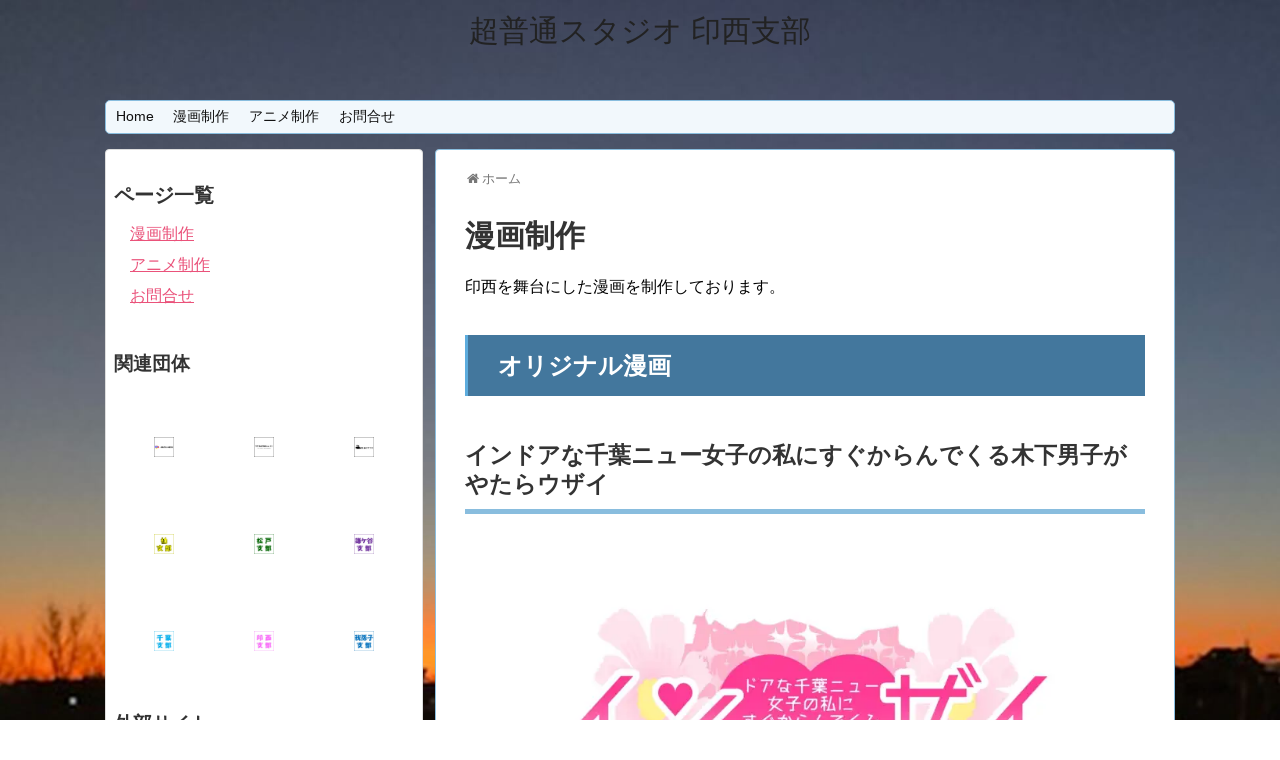

--- FILE ---
content_type: text/html; charset=UTF-8
request_url: https://inzai.chofutsu.org/manga/
body_size: 17575
content:
<!DOCTYPE html>
<html lang="ja">
<head>
<meta charset="UTF-8">
<link rel="alternate" type="application/rss+xml" title="超普通スタジオ 印西支部 RSS Feed" href="https://inzai.chofutsu.org/feed/" />
<link rel="pingback" href="https://inzai.chofutsu.org/xmlrpc.php" />
<meta name="description" content="印西を舞台にした漫画を制作しております。オリジナル漫画インドアな千葉ニュー女子の私にすぐからんでくる木下男子がやたらウザイ➢インドアな千葉ニュー女子の私にすぐからんでくる木下男子がやたらウザイHPはこちら制作依頼募集中あ" />
<link rel="stylesheet" href="https://inzai.chofutsu.org/wp-content/themes/simplicity/style.css">
<link rel="stylesheet" href="https://inzai.chofutsu.org/wp-content/themes/simplicity/webfonts/css/font-awesome.min.css">
<link rel="stylesheet" href="https://inzai.chofutsu.org/wp-content/themes/simplicity/webfonts/icomoon/style.css">
<link rel="stylesheet" href="https://inzai.chofutsu.org/wp-content/themes/simplicity/css/extension.css">
<link rel="stylesheet" href="https://inzai.chofutsu.org/wp-content/themes/simplicity/css/responsive-pc.css">
<link rel="stylesheet" href="https://inzai.chofutsu.org/wp-content/themes/simplicity/css/print.css" type="text/css" media="print" />
      <link rel="stylesheet" href="https://kashiden.dekimachi.com/wp-content/themes/simplicity/skins/sora/style.css">
      <meta name="viewport" content="width=1280, maximum-scale=1, user-scalable=yes">

<link rel="stylesheet" href="https://inzai.chofutsu.org/wp-content/themes/simplicity/css/sns-twitter-type.css">
<!-- OGP -->
<meta property="og:type" content="article">
<meta property="og:description" content="印西を舞台にした漫画を制作しております。オリジナル漫画インドアな千葉ニュー女子の私にすぐからんでくる木下男子がやたらウザイ➢インドアな千葉ニュー女子の私にすぐからんでくる木下男子がやたらウザイHPはこちら制作依頼募集中あ">
<meta property="og:title" content="漫画制作">
<meta property="og:url" content="https://inzai.chofutsu.org/manga/">
<meta property="og:image" content="https://inzai.chofutsu.org/wp-content/uploads/2025/01/rogo_white-1200x674.jpg">
<meta property="og:site_name" content="超普通スタジオ 印西支部">
<meta property="og:locale" content="ja_JP" />
<!-- /OGP -->
<!-- Twitter Card -->
<meta name="twitter:card" content="summary">
<meta name="twitter:description" content="印西を舞台にした漫画を制作しております。オリジナル漫画インドアな千葉ニュー女子の私にすぐからんでくる木下男子がやたらウザイ➢インドアな千葉ニュー女子の私にすぐからんでくる木下男子がやたらウザイHPはこちら制作依頼募集中あ">
<meta name="twitter:title" content="漫画制作">
<meta name="twitter:url" content="https://inzai.chofutsu.org/manga/">
<meta name="twitter:image" content="https://inzai.chofutsu.org/wp-content/uploads/2025/01/rogo_white-1200x674.jpg">
<meta name="twitter:domain" content="inzai.chofutsu.org">
<!-- /Twitter Card -->

<title>漫画制作 &#8211; 超普通スタジオ 印西支部</title>

	  <meta name='robots' content='max-image-preview:large' />
<link rel='dns-prefetch' href='//secure.gravatar.com' />
<link rel='dns-prefetch' href='//stats.wp.com' />
<link rel='dns-prefetch' href='//v0.wordpress.com' />
<link rel='preconnect' href='//i0.wp.com' />
<link rel='preconnect' href='//c0.wp.com' />
<link rel="alternate" type="application/rss+xml" title="超普通スタジオ 印西支部 &raquo; フィード" href="https://inzai.chofutsu.org/feed/" />
<link rel="alternate" type="application/rss+xml" title="超普通スタジオ 印西支部 &raquo; コメントフィード" href="https://inzai.chofutsu.org/comments/feed/" />
<link rel="alternate" title="oEmbed (JSON)" type="application/json+oembed" href="https://inzai.chofutsu.org/wp-json/oembed/1.0/embed?url=https%3A%2F%2Finzai.chofutsu.org%2Fmanga%2F" />
<link rel="alternate" title="oEmbed (XML)" type="text/xml+oembed" href="https://inzai.chofutsu.org/wp-json/oembed/1.0/embed?url=https%3A%2F%2Finzai.chofutsu.org%2Fmanga%2F&#038;format=xml" />
<style id='wp-img-auto-sizes-contain-inline-css' type='text/css'>
img:is([sizes=auto i],[sizes^="auto," i]){contain-intrinsic-size:3000px 1500px}
/*# sourceURL=wp-img-auto-sizes-contain-inline-css */
</style>
<style id='wp-emoji-styles-inline-css' type='text/css'>

	img.wp-smiley, img.emoji {
		display: inline !important;
		border: none !important;
		box-shadow: none !important;
		height: 1em !important;
		width: 1em !important;
		margin: 0 0.07em !important;
		vertical-align: -0.1em !important;
		background: none !important;
		padding: 0 !important;
	}
/*# sourceURL=wp-emoji-styles-inline-css */
</style>
<style id='wp-block-library-inline-css' type='text/css'>
:root{--wp-block-synced-color:#7a00df;--wp-block-synced-color--rgb:122,0,223;--wp-bound-block-color:var(--wp-block-synced-color);--wp-editor-canvas-background:#ddd;--wp-admin-theme-color:#007cba;--wp-admin-theme-color--rgb:0,124,186;--wp-admin-theme-color-darker-10:#006ba1;--wp-admin-theme-color-darker-10--rgb:0,107,160.5;--wp-admin-theme-color-darker-20:#005a87;--wp-admin-theme-color-darker-20--rgb:0,90,135;--wp-admin-border-width-focus:2px}@media (min-resolution:192dpi){:root{--wp-admin-border-width-focus:1.5px}}.wp-element-button{cursor:pointer}:root .has-very-light-gray-background-color{background-color:#eee}:root .has-very-dark-gray-background-color{background-color:#313131}:root .has-very-light-gray-color{color:#eee}:root .has-very-dark-gray-color{color:#313131}:root .has-vivid-green-cyan-to-vivid-cyan-blue-gradient-background{background:linear-gradient(135deg,#00d084,#0693e3)}:root .has-purple-crush-gradient-background{background:linear-gradient(135deg,#34e2e4,#4721fb 50%,#ab1dfe)}:root .has-hazy-dawn-gradient-background{background:linear-gradient(135deg,#faaca8,#dad0ec)}:root .has-subdued-olive-gradient-background{background:linear-gradient(135deg,#fafae1,#67a671)}:root .has-atomic-cream-gradient-background{background:linear-gradient(135deg,#fdd79a,#004a59)}:root .has-nightshade-gradient-background{background:linear-gradient(135deg,#330968,#31cdcf)}:root .has-midnight-gradient-background{background:linear-gradient(135deg,#020381,#2874fc)}:root{--wp--preset--font-size--normal:16px;--wp--preset--font-size--huge:42px}.has-regular-font-size{font-size:1em}.has-larger-font-size{font-size:2.625em}.has-normal-font-size{font-size:var(--wp--preset--font-size--normal)}.has-huge-font-size{font-size:var(--wp--preset--font-size--huge)}.has-text-align-center{text-align:center}.has-text-align-left{text-align:left}.has-text-align-right{text-align:right}.has-fit-text{white-space:nowrap!important}#end-resizable-editor-section{display:none}.aligncenter{clear:both}.items-justified-left{justify-content:flex-start}.items-justified-center{justify-content:center}.items-justified-right{justify-content:flex-end}.items-justified-space-between{justify-content:space-between}.screen-reader-text{border:0;clip-path:inset(50%);height:1px;margin:-1px;overflow:hidden;padding:0;position:absolute;width:1px;word-wrap:normal!important}.screen-reader-text:focus{background-color:#ddd;clip-path:none;color:#444;display:block;font-size:1em;height:auto;left:5px;line-height:normal;padding:15px 23px 14px;text-decoration:none;top:5px;width:auto;z-index:100000}html :where(.has-border-color){border-style:solid}html :where([style*=border-top-color]){border-top-style:solid}html :where([style*=border-right-color]){border-right-style:solid}html :where([style*=border-bottom-color]){border-bottom-style:solid}html :where([style*=border-left-color]){border-left-style:solid}html :where([style*=border-width]){border-style:solid}html :where([style*=border-top-width]){border-top-style:solid}html :where([style*=border-right-width]){border-right-style:solid}html :where([style*=border-bottom-width]){border-bottom-style:solid}html :where([style*=border-left-width]){border-left-style:solid}html :where(img[class*=wp-image-]){height:auto;max-width:100%}:where(figure){margin:0 0 1em}html :where(.is-position-sticky){--wp-admin--admin-bar--position-offset:var(--wp-admin--admin-bar--height,0px)}@media screen and (max-width:600px){html :where(.is-position-sticky){--wp-admin--admin-bar--position-offset:0px}}

/*# sourceURL=wp-block-library-inline-css */
</style><style id='wp-block-heading-inline-css' type='text/css'>
h1:where(.wp-block-heading).has-background,h2:where(.wp-block-heading).has-background,h3:where(.wp-block-heading).has-background,h4:where(.wp-block-heading).has-background,h5:where(.wp-block-heading).has-background,h6:where(.wp-block-heading).has-background{padding:1.25em 2.375em}h1.has-text-align-left[style*=writing-mode]:where([style*=vertical-lr]),h1.has-text-align-right[style*=writing-mode]:where([style*=vertical-rl]),h2.has-text-align-left[style*=writing-mode]:where([style*=vertical-lr]),h2.has-text-align-right[style*=writing-mode]:where([style*=vertical-rl]),h3.has-text-align-left[style*=writing-mode]:where([style*=vertical-lr]),h3.has-text-align-right[style*=writing-mode]:where([style*=vertical-rl]),h4.has-text-align-left[style*=writing-mode]:where([style*=vertical-lr]),h4.has-text-align-right[style*=writing-mode]:where([style*=vertical-rl]),h5.has-text-align-left[style*=writing-mode]:where([style*=vertical-lr]),h5.has-text-align-right[style*=writing-mode]:where([style*=vertical-rl]),h6.has-text-align-left[style*=writing-mode]:where([style*=vertical-lr]),h6.has-text-align-right[style*=writing-mode]:where([style*=vertical-rl]){rotate:180deg}
/*# sourceURL=https://c0.wp.com/c/6.9/wp-includes/blocks/heading/style.min.css */
</style>
<style id='wp-block-image-inline-css' type='text/css'>
.wp-block-image>a,.wp-block-image>figure>a{display:inline-block}.wp-block-image img{box-sizing:border-box;height:auto;max-width:100%;vertical-align:bottom}@media not (prefers-reduced-motion){.wp-block-image img.hide{visibility:hidden}.wp-block-image img.show{animation:show-content-image .4s}}.wp-block-image[style*=border-radius] img,.wp-block-image[style*=border-radius]>a{border-radius:inherit}.wp-block-image.has-custom-border img{box-sizing:border-box}.wp-block-image.aligncenter{text-align:center}.wp-block-image.alignfull>a,.wp-block-image.alignwide>a{width:100%}.wp-block-image.alignfull img,.wp-block-image.alignwide img{height:auto;width:100%}.wp-block-image .aligncenter,.wp-block-image .alignleft,.wp-block-image .alignright,.wp-block-image.aligncenter,.wp-block-image.alignleft,.wp-block-image.alignright{display:table}.wp-block-image .aligncenter>figcaption,.wp-block-image .alignleft>figcaption,.wp-block-image .alignright>figcaption,.wp-block-image.aligncenter>figcaption,.wp-block-image.alignleft>figcaption,.wp-block-image.alignright>figcaption{caption-side:bottom;display:table-caption}.wp-block-image .alignleft{float:left;margin:.5em 1em .5em 0}.wp-block-image .alignright{float:right;margin:.5em 0 .5em 1em}.wp-block-image .aligncenter{margin-left:auto;margin-right:auto}.wp-block-image :where(figcaption){margin-bottom:1em;margin-top:.5em}.wp-block-image.is-style-circle-mask img{border-radius:9999px}@supports ((-webkit-mask-image:none) or (mask-image:none)) or (-webkit-mask-image:none){.wp-block-image.is-style-circle-mask img{border-radius:0;-webkit-mask-image:url('data:image/svg+xml;utf8,<svg viewBox="0 0 100 100" xmlns="http://www.w3.org/2000/svg"><circle cx="50" cy="50" r="50"/></svg>');mask-image:url('data:image/svg+xml;utf8,<svg viewBox="0 0 100 100" xmlns="http://www.w3.org/2000/svg"><circle cx="50" cy="50" r="50"/></svg>');mask-mode:alpha;-webkit-mask-position:center;mask-position:center;-webkit-mask-repeat:no-repeat;mask-repeat:no-repeat;-webkit-mask-size:contain;mask-size:contain}}:root :where(.wp-block-image.is-style-rounded img,.wp-block-image .is-style-rounded img){border-radius:9999px}.wp-block-image figure{margin:0}.wp-lightbox-container{display:flex;flex-direction:column;position:relative}.wp-lightbox-container img{cursor:zoom-in}.wp-lightbox-container img:hover+button{opacity:1}.wp-lightbox-container button{align-items:center;backdrop-filter:blur(16px) saturate(180%);background-color:#5a5a5a40;border:none;border-radius:4px;cursor:zoom-in;display:flex;height:20px;justify-content:center;opacity:0;padding:0;position:absolute;right:16px;text-align:center;top:16px;width:20px;z-index:100}@media not (prefers-reduced-motion){.wp-lightbox-container button{transition:opacity .2s ease}}.wp-lightbox-container button:focus-visible{outline:3px auto #5a5a5a40;outline:3px auto -webkit-focus-ring-color;outline-offset:3px}.wp-lightbox-container button:hover{cursor:pointer;opacity:1}.wp-lightbox-container button:focus{opacity:1}.wp-lightbox-container button:focus,.wp-lightbox-container button:hover,.wp-lightbox-container button:not(:hover):not(:active):not(.has-background){background-color:#5a5a5a40;border:none}.wp-lightbox-overlay{box-sizing:border-box;cursor:zoom-out;height:100vh;left:0;overflow:hidden;position:fixed;top:0;visibility:hidden;width:100%;z-index:100000}.wp-lightbox-overlay .close-button{align-items:center;cursor:pointer;display:flex;justify-content:center;min-height:40px;min-width:40px;padding:0;position:absolute;right:calc(env(safe-area-inset-right) + 16px);top:calc(env(safe-area-inset-top) + 16px);z-index:5000000}.wp-lightbox-overlay .close-button:focus,.wp-lightbox-overlay .close-button:hover,.wp-lightbox-overlay .close-button:not(:hover):not(:active):not(.has-background){background:none;border:none}.wp-lightbox-overlay .lightbox-image-container{height:var(--wp--lightbox-container-height);left:50%;overflow:hidden;position:absolute;top:50%;transform:translate(-50%,-50%);transform-origin:top left;width:var(--wp--lightbox-container-width);z-index:9999999999}.wp-lightbox-overlay .wp-block-image{align-items:center;box-sizing:border-box;display:flex;height:100%;justify-content:center;margin:0;position:relative;transform-origin:0 0;width:100%;z-index:3000000}.wp-lightbox-overlay .wp-block-image img{height:var(--wp--lightbox-image-height);min-height:var(--wp--lightbox-image-height);min-width:var(--wp--lightbox-image-width);width:var(--wp--lightbox-image-width)}.wp-lightbox-overlay .wp-block-image figcaption{display:none}.wp-lightbox-overlay button{background:none;border:none}.wp-lightbox-overlay .scrim{background-color:#fff;height:100%;opacity:.9;position:absolute;width:100%;z-index:2000000}.wp-lightbox-overlay.active{visibility:visible}@media not (prefers-reduced-motion){.wp-lightbox-overlay.active{animation:turn-on-visibility .25s both}.wp-lightbox-overlay.active img{animation:turn-on-visibility .35s both}.wp-lightbox-overlay.show-closing-animation:not(.active){animation:turn-off-visibility .35s both}.wp-lightbox-overlay.show-closing-animation:not(.active) img{animation:turn-off-visibility .25s both}.wp-lightbox-overlay.zoom.active{animation:none;opacity:1;visibility:visible}.wp-lightbox-overlay.zoom.active .lightbox-image-container{animation:lightbox-zoom-in .4s}.wp-lightbox-overlay.zoom.active .lightbox-image-container img{animation:none}.wp-lightbox-overlay.zoom.active .scrim{animation:turn-on-visibility .4s forwards}.wp-lightbox-overlay.zoom.show-closing-animation:not(.active){animation:none}.wp-lightbox-overlay.zoom.show-closing-animation:not(.active) .lightbox-image-container{animation:lightbox-zoom-out .4s}.wp-lightbox-overlay.zoom.show-closing-animation:not(.active) .lightbox-image-container img{animation:none}.wp-lightbox-overlay.zoom.show-closing-animation:not(.active) .scrim{animation:turn-off-visibility .4s forwards}}@keyframes show-content-image{0%{visibility:hidden}99%{visibility:hidden}to{visibility:visible}}@keyframes turn-on-visibility{0%{opacity:0}to{opacity:1}}@keyframes turn-off-visibility{0%{opacity:1;visibility:visible}99%{opacity:0;visibility:visible}to{opacity:0;visibility:hidden}}@keyframes lightbox-zoom-in{0%{transform:translate(calc((-100vw + var(--wp--lightbox-scrollbar-width))/2 + var(--wp--lightbox-initial-left-position)),calc(-50vh + var(--wp--lightbox-initial-top-position))) scale(var(--wp--lightbox-scale))}to{transform:translate(-50%,-50%) scale(1)}}@keyframes lightbox-zoom-out{0%{transform:translate(-50%,-50%) scale(1);visibility:visible}99%{visibility:visible}to{transform:translate(calc((-100vw + var(--wp--lightbox-scrollbar-width))/2 + var(--wp--lightbox-initial-left-position)),calc(-50vh + var(--wp--lightbox-initial-top-position))) scale(var(--wp--lightbox-scale));visibility:hidden}}
/*# sourceURL=https://c0.wp.com/c/6.9/wp-includes/blocks/image/style.min.css */
</style>
<style id='wp-block-group-inline-css' type='text/css'>
.wp-block-group{box-sizing:border-box}:where(.wp-block-group.wp-block-group-is-layout-constrained){position:relative}
/*# sourceURL=https://c0.wp.com/c/6.9/wp-includes/blocks/group/style.min.css */
</style>
<style id='wp-block-paragraph-inline-css' type='text/css'>
.is-small-text{font-size:.875em}.is-regular-text{font-size:1em}.is-large-text{font-size:2.25em}.is-larger-text{font-size:3em}.has-drop-cap:not(:focus):first-letter{float:left;font-size:8.4em;font-style:normal;font-weight:100;line-height:.68;margin:.05em .1em 0 0;text-transform:uppercase}body.rtl .has-drop-cap:not(:focus):first-letter{float:none;margin-left:.1em}p.has-drop-cap.has-background{overflow:hidden}:root :where(p.has-background){padding:1.25em 2.375em}:where(p.has-text-color:not(.has-link-color)) a{color:inherit}p.has-text-align-left[style*="writing-mode:vertical-lr"],p.has-text-align-right[style*="writing-mode:vertical-rl"]{rotate:180deg}
/*# sourceURL=https://c0.wp.com/c/6.9/wp-includes/blocks/paragraph/style.min.css */
</style>
<style id='wp-block-spacer-inline-css' type='text/css'>
.wp-block-spacer{clear:both}
/*# sourceURL=https://c0.wp.com/c/6.9/wp-includes/blocks/spacer/style.min.css */
</style>
<style id='global-styles-inline-css' type='text/css'>
:root{--wp--preset--aspect-ratio--square: 1;--wp--preset--aspect-ratio--4-3: 4/3;--wp--preset--aspect-ratio--3-4: 3/4;--wp--preset--aspect-ratio--3-2: 3/2;--wp--preset--aspect-ratio--2-3: 2/3;--wp--preset--aspect-ratio--16-9: 16/9;--wp--preset--aspect-ratio--9-16: 9/16;--wp--preset--color--black: #000000;--wp--preset--color--cyan-bluish-gray: #abb8c3;--wp--preset--color--white: #ffffff;--wp--preset--color--pale-pink: #f78da7;--wp--preset--color--vivid-red: #cf2e2e;--wp--preset--color--luminous-vivid-orange: #ff6900;--wp--preset--color--luminous-vivid-amber: #fcb900;--wp--preset--color--light-green-cyan: #7bdcb5;--wp--preset--color--vivid-green-cyan: #00d084;--wp--preset--color--pale-cyan-blue: #8ed1fc;--wp--preset--color--vivid-cyan-blue: #0693e3;--wp--preset--color--vivid-purple: #9b51e0;--wp--preset--gradient--vivid-cyan-blue-to-vivid-purple: linear-gradient(135deg,rgb(6,147,227) 0%,rgb(155,81,224) 100%);--wp--preset--gradient--light-green-cyan-to-vivid-green-cyan: linear-gradient(135deg,rgb(122,220,180) 0%,rgb(0,208,130) 100%);--wp--preset--gradient--luminous-vivid-amber-to-luminous-vivid-orange: linear-gradient(135deg,rgb(252,185,0) 0%,rgb(255,105,0) 100%);--wp--preset--gradient--luminous-vivid-orange-to-vivid-red: linear-gradient(135deg,rgb(255,105,0) 0%,rgb(207,46,46) 100%);--wp--preset--gradient--very-light-gray-to-cyan-bluish-gray: linear-gradient(135deg,rgb(238,238,238) 0%,rgb(169,184,195) 100%);--wp--preset--gradient--cool-to-warm-spectrum: linear-gradient(135deg,rgb(74,234,220) 0%,rgb(151,120,209) 20%,rgb(207,42,186) 40%,rgb(238,44,130) 60%,rgb(251,105,98) 80%,rgb(254,248,76) 100%);--wp--preset--gradient--blush-light-purple: linear-gradient(135deg,rgb(255,206,236) 0%,rgb(152,150,240) 100%);--wp--preset--gradient--blush-bordeaux: linear-gradient(135deg,rgb(254,205,165) 0%,rgb(254,45,45) 50%,rgb(107,0,62) 100%);--wp--preset--gradient--luminous-dusk: linear-gradient(135deg,rgb(255,203,112) 0%,rgb(199,81,192) 50%,rgb(65,88,208) 100%);--wp--preset--gradient--pale-ocean: linear-gradient(135deg,rgb(255,245,203) 0%,rgb(182,227,212) 50%,rgb(51,167,181) 100%);--wp--preset--gradient--electric-grass: linear-gradient(135deg,rgb(202,248,128) 0%,rgb(113,206,126) 100%);--wp--preset--gradient--midnight: linear-gradient(135deg,rgb(2,3,129) 0%,rgb(40,116,252) 100%);--wp--preset--font-size--small: 13px;--wp--preset--font-size--medium: 20px;--wp--preset--font-size--large: 36px;--wp--preset--font-size--x-large: 42px;--wp--preset--spacing--20: 0.44rem;--wp--preset--spacing--30: 0.67rem;--wp--preset--spacing--40: 1rem;--wp--preset--spacing--50: 1.5rem;--wp--preset--spacing--60: 2.25rem;--wp--preset--spacing--70: 3.38rem;--wp--preset--spacing--80: 5.06rem;--wp--preset--shadow--natural: 6px 6px 9px rgba(0, 0, 0, 0.2);--wp--preset--shadow--deep: 12px 12px 50px rgba(0, 0, 0, 0.4);--wp--preset--shadow--sharp: 6px 6px 0px rgba(0, 0, 0, 0.2);--wp--preset--shadow--outlined: 6px 6px 0px -3px rgb(255, 255, 255), 6px 6px rgb(0, 0, 0);--wp--preset--shadow--crisp: 6px 6px 0px rgb(0, 0, 0);}:where(.is-layout-flex){gap: 0.5em;}:where(.is-layout-grid){gap: 0.5em;}body .is-layout-flex{display: flex;}.is-layout-flex{flex-wrap: wrap;align-items: center;}.is-layout-flex > :is(*, div){margin: 0;}body .is-layout-grid{display: grid;}.is-layout-grid > :is(*, div){margin: 0;}:where(.wp-block-columns.is-layout-flex){gap: 2em;}:where(.wp-block-columns.is-layout-grid){gap: 2em;}:where(.wp-block-post-template.is-layout-flex){gap: 1.25em;}:where(.wp-block-post-template.is-layout-grid){gap: 1.25em;}.has-black-color{color: var(--wp--preset--color--black) !important;}.has-cyan-bluish-gray-color{color: var(--wp--preset--color--cyan-bluish-gray) !important;}.has-white-color{color: var(--wp--preset--color--white) !important;}.has-pale-pink-color{color: var(--wp--preset--color--pale-pink) !important;}.has-vivid-red-color{color: var(--wp--preset--color--vivid-red) !important;}.has-luminous-vivid-orange-color{color: var(--wp--preset--color--luminous-vivid-orange) !important;}.has-luminous-vivid-amber-color{color: var(--wp--preset--color--luminous-vivid-amber) !important;}.has-light-green-cyan-color{color: var(--wp--preset--color--light-green-cyan) !important;}.has-vivid-green-cyan-color{color: var(--wp--preset--color--vivid-green-cyan) !important;}.has-pale-cyan-blue-color{color: var(--wp--preset--color--pale-cyan-blue) !important;}.has-vivid-cyan-blue-color{color: var(--wp--preset--color--vivid-cyan-blue) !important;}.has-vivid-purple-color{color: var(--wp--preset--color--vivid-purple) !important;}.has-black-background-color{background-color: var(--wp--preset--color--black) !important;}.has-cyan-bluish-gray-background-color{background-color: var(--wp--preset--color--cyan-bluish-gray) !important;}.has-white-background-color{background-color: var(--wp--preset--color--white) !important;}.has-pale-pink-background-color{background-color: var(--wp--preset--color--pale-pink) !important;}.has-vivid-red-background-color{background-color: var(--wp--preset--color--vivid-red) !important;}.has-luminous-vivid-orange-background-color{background-color: var(--wp--preset--color--luminous-vivid-orange) !important;}.has-luminous-vivid-amber-background-color{background-color: var(--wp--preset--color--luminous-vivid-amber) !important;}.has-light-green-cyan-background-color{background-color: var(--wp--preset--color--light-green-cyan) !important;}.has-vivid-green-cyan-background-color{background-color: var(--wp--preset--color--vivid-green-cyan) !important;}.has-pale-cyan-blue-background-color{background-color: var(--wp--preset--color--pale-cyan-blue) !important;}.has-vivid-cyan-blue-background-color{background-color: var(--wp--preset--color--vivid-cyan-blue) !important;}.has-vivid-purple-background-color{background-color: var(--wp--preset--color--vivid-purple) !important;}.has-black-border-color{border-color: var(--wp--preset--color--black) !important;}.has-cyan-bluish-gray-border-color{border-color: var(--wp--preset--color--cyan-bluish-gray) !important;}.has-white-border-color{border-color: var(--wp--preset--color--white) !important;}.has-pale-pink-border-color{border-color: var(--wp--preset--color--pale-pink) !important;}.has-vivid-red-border-color{border-color: var(--wp--preset--color--vivid-red) !important;}.has-luminous-vivid-orange-border-color{border-color: var(--wp--preset--color--luminous-vivid-orange) !important;}.has-luminous-vivid-amber-border-color{border-color: var(--wp--preset--color--luminous-vivid-amber) !important;}.has-light-green-cyan-border-color{border-color: var(--wp--preset--color--light-green-cyan) !important;}.has-vivid-green-cyan-border-color{border-color: var(--wp--preset--color--vivid-green-cyan) !important;}.has-pale-cyan-blue-border-color{border-color: var(--wp--preset--color--pale-cyan-blue) !important;}.has-vivid-cyan-blue-border-color{border-color: var(--wp--preset--color--vivid-cyan-blue) !important;}.has-vivid-purple-border-color{border-color: var(--wp--preset--color--vivid-purple) !important;}.has-vivid-cyan-blue-to-vivid-purple-gradient-background{background: var(--wp--preset--gradient--vivid-cyan-blue-to-vivid-purple) !important;}.has-light-green-cyan-to-vivid-green-cyan-gradient-background{background: var(--wp--preset--gradient--light-green-cyan-to-vivid-green-cyan) !important;}.has-luminous-vivid-amber-to-luminous-vivid-orange-gradient-background{background: var(--wp--preset--gradient--luminous-vivid-amber-to-luminous-vivid-orange) !important;}.has-luminous-vivid-orange-to-vivid-red-gradient-background{background: var(--wp--preset--gradient--luminous-vivid-orange-to-vivid-red) !important;}.has-very-light-gray-to-cyan-bluish-gray-gradient-background{background: var(--wp--preset--gradient--very-light-gray-to-cyan-bluish-gray) !important;}.has-cool-to-warm-spectrum-gradient-background{background: var(--wp--preset--gradient--cool-to-warm-spectrum) !important;}.has-blush-light-purple-gradient-background{background: var(--wp--preset--gradient--blush-light-purple) !important;}.has-blush-bordeaux-gradient-background{background: var(--wp--preset--gradient--blush-bordeaux) !important;}.has-luminous-dusk-gradient-background{background: var(--wp--preset--gradient--luminous-dusk) !important;}.has-pale-ocean-gradient-background{background: var(--wp--preset--gradient--pale-ocean) !important;}.has-electric-grass-gradient-background{background: var(--wp--preset--gradient--electric-grass) !important;}.has-midnight-gradient-background{background: var(--wp--preset--gradient--midnight) !important;}.has-small-font-size{font-size: var(--wp--preset--font-size--small) !important;}.has-medium-font-size{font-size: var(--wp--preset--font-size--medium) !important;}.has-large-font-size{font-size: var(--wp--preset--font-size--large) !important;}.has-x-large-font-size{font-size: var(--wp--preset--font-size--x-large) !important;}
/*# sourceURL=global-styles-inline-css */
</style>
<style id='core-block-supports-inline-css' type='text/css'>
.wp-container-core-group-is-layout-8dbf8d71{flex-wrap:nowrap;justify-content:center;}
/*# sourceURL=core-block-supports-inline-css */
</style>

<style id='classic-theme-styles-inline-css' type='text/css'>
/*! This file is auto-generated */
.wp-block-button__link{color:#fff;background-color:#32373c;border-radius:9999px;box-shadow:none;text-decoration:none;padding:calc(.667em + 2px) calc(1.333em + 2px);font-size:1.125em}.wp-block-file__button{background:#32373c;color:#fff;text-decoration:none}
/*# sourceURL=/wp-includes/css/classic-themes.min.css */
</style>
<link rel='stylesheet' id='contact-form-7-css' href='https://inzai.chofutsu.org/wp-content/plugins/contact-form-7/includes/css/styles.css' type='text/css' media='all' />
<link rel='stylesheet' id='wp-lightbox-2.min.css-css' href='https://inzai.chofutsu.org/wp-content/plugins/wp-lightbox-2/styles/lightbox.min.css' type='text/css' media='all' />
<script type="text/javascript" src="https://c0.wp.com/c/6.9/wp-includes/js/jquery/jquery.min.js" id="jquery-core-js"></script>
<script type="text/javascript" src="https://c0.wp.com/c/6.9/wp-includes/js/jquery/jquery-migrate.min.js" id="jquery-migrate-js"></script>
<link rel="https://api.w.org/" href="https://inzai.chofutsu.org/wp-json/" /><link rel="alternate" title="JSON" type="application/json" href="https://inzai.chofutsu.org/wp-json/wp/v2/pages/13129" /><link rel="EditURI" type="application/rsd+xml" title="RSD" href="https://inzai.chofutsu.org/xmlrpc.php?rsd" />
<meta name="generator" content="WordPress 6.9" />
<link rel="canonical" href="https://inzai.chofutsu.org/manga/" />
<link rel='shortlink' href='https://wp.me/PeyWWi-3pL' />
	<style>img#wpstats{display:none}</style>
		<style type="text/css">
a {
  color:#ea527a;
}
a:hover,
#new-entries a:hover,
#popular-entries a:hover,
.wpp-list a:hover,
.entry-read a:hover,
.entry .post-meta a:hover,
.related-entry-read a:hover,
.entry a:hover,
.related-entry-title a:hover,
.navigation a:hover,
#footer-widget a:hover,
.article-list .entry-title a:hover {
  color:#ea527a;
}
#main{
  float:right;
}

#sidebar{
  float:left;
}

#sharebar{
    margin-left:700px;
  }

/*@media screen and (max-width:1110px){
  #sidebar{
    float:none;
  }
}*/
/*サイトタイトルを中央寄せ*/
#header .alignleft {
    text-align: center;
    max-width: none;
    width: calc(100% - 60px);
}

#h-top #site-title a{
  margin-right: 0 !important;
}

#site-description{
  margin-right: 0;
}

#header .alignright {
    display: none;
}
/*サイドバーの背景色を白色*/
#sidebar{
  background-color: #fff;
  padding: 5px 8px;
  border-radius: 4px;
  border: 1px solid #ddd;
}
@media screen and (max-width:639px){
  .article br{
    display: block;
  }
}
.entry-content{
  margin-left: 0;
}
</style>
<style type="text/css" id="custom-background-css">
body.custom-background { background-image: url("https://inzai.chofutsu.org/wp-content/uploads/2023/03/inzai.jpg"); background-position: center center; background-size: cover; background-repeat: no-repeat; background-attachment: fixed; }
</style>
	
<!-- Jetpack Open Graph Tags -->
<meta property="og:type" content="article" />
<meta property="og:title" content="漫画制作" />
<meta property="og:url" content="https://inzai.chofutsu.org/manga/" />
<meta property="og:description" content="印西を舞台にした漫画を制作しております。 オリジナル漫画 インドアな千葉ニュー女子の私にすぐからんでくる木下男&hellip;" />
<meta property="article:published_time" content="2023-01-01T03:00:52+00:00" />
<meta property="article:modified_time" content="2025-01-10T02:29:36+00:00" />
<meta property="og:site_name" content="超普通スタジオ 印西支部" />
<meta property="og:image" content="https://inzai.chofutsu.org/wp-content/uploads/2025/01/rogo_white.jpg" />
<meta property="og:image:width" content="1701" />
<meta property="og:image:height" content="956" />
<meta property="og:image:alt" content="" />
<meta property="og:locale" content="ja_JP" />
<meta name="twitter:site" content="@kashiwaanime" />
<meta name="twitter:text:title" content="漫画制作" />
<meta name="twitter:image" content="https://inzai.chofutsu.org/wp-content/uploads/2025/01/rogo_white.jpg?w=640" />
<meta name="twitter:card" content="summary_large_image" />

<!-- End Jetpack Open Graph Tags -->
<link rel="icon" href="https://i0.wp.com/inzai.chofutsu.org/wp-content/uploads/2023/10/cropped-05inzai.jpg?fit=32%2C32&#038;ssl=1" sizes="32x32" />
<link rel="icon" href="https://i0.wp.com/inzai.chofutsu.org/wp-content/uploads/2023/10/cropped-05inzai.jpg?fit=192%2C192&#038;ssl=1" sizes="192x192" />
<link rel="apple-touch-icon" href="https://i0.wp.com/inzai.chofutsu.org/wp-content/uploads/2023/10/cropped-05inzai.jpg?fit=180%2C180&#038;ssl=1" />
<meta name="msapplication-TileImage" content="https://i0.wp.com/inzai.chofutsu.org/wp-content/uploads/2023/10/cropped-05inzai.jpg?fit=270%2C270&#038;ssl=1" />
<meta name="google-site-verification" content="CvLlPXg3OhjQec4j9Pb4qPj7g21-YT3ozPLFl-comTw" />
<link rel='stylesheet' id='jetpack-swiper-library-css' href='https://c0.wp.com/p/jetpack/15.3.1/_inc/blocks/swiper.css' type='text/css' media='all' />
<link rel='stylesheet' id='jetpack-carousel-css' href='https://c0.wp.com/p/jetpack/15.3.1/modules/carousel/jetpack-carousel.css' type='text/css' media='all' />
</head>
  <body class="wp-singular page-template-default page page-id-13129 custom-background wp-theme-simplicity metaslider-plugin">
    <div id="container">

      <!-- header -->
      <div id="header" class="clearfix">
        <div id="header-in">

                    <div id="h-top">
            <!-- モバイルメニュー表示用のボタン -->
<div id="mobile-menu">
  <a id="mobile-menu-toggle" href="#"><span class="fa fa-bars fa-2x"></span></a>
</div>

            <div class="alignleft top-title-catchphrase">
              <!-- サイトのタイトル -->
<p id="site-title">
  <a href="https://inzai.chofutsu.org/">超普通スタジオ 印西支部</a></p>
<!-- サイトの概要 -->
<p id="site-description">
  </p>
            </div>
<div align="center">
</div>

            <div class="alignright top-sns-follows">
                            <!-- SNSページ -->
<div class="sns-pages">
<ul class="snsp">
  </ul>
</div>
                          </div>

          </div><!-- /#h-top -->
        </div><!-- /#header-in -->
      </div><!-- /#header -->

      <!-- Navigation -->
<nav>
<div id="navi">
  	<div id="navi-in">
    <div class="menu-00%e3%83%a1%e3%83%8b%e3%83%a5%e3%83%bc-container"><ul id="menu-00%e3%83%a1%e3%83%8b%e3%83%a5%e3%83%bc" class="menu"><li id="menu-item-10768" class="menu-item menu-item-type-custom menu-item-object-custom menu-item-home menu-item-10768"><a href="https://inzai.chofutsu.org/">Home</a></li>
<li id="menu-item-13139" class="menu-item menu-item-type-post_type menu-item-object-page current-menu-item page_item page-item-13129 current_page_item menu-item-13139"><a href="https://inzai.chofutsu.org/manga/" aria-current="page">漫画制作</a></li>
<li id="menu-item-13138" class="menu-item menu-item-type-post_type menu-item-object-page menu-item-13138"><a href="https://inzai.chofutsu.org/anime/">アニメ制作</a></li>
<li id="menu-item-13140" class="menu-item menu-item-type-post_type menu-item-object-page menu-item-13140"><a href="https://inzai.chofutsu.org/contact/">お問合せ</a></li>
</ul></div>  </div><!-- /#navi-in -->
</div><!-- /#navi -->
</nav>
<!-- /Navigation -->
      <!-- 本体部分 -->
      <div id="body">
        <div id="body-in">

          
          <!-- main -->
          <div id="main">


  <div id="breadcrumb" class="breadcrumb-page">
    <div itemtype="http://data-vocabulary.org/Breadcrumb" itemscope=""><span class="fa fa-home fa-fw"></span><a href="https://inzai.chofutsu.org" itemprop="url"><span itemprop="title">ホーム</span></a></div>
  </div><!-- /#breadcrumb -->
        <div id="post-13129" class="post-13129 page type-page status-publish">
        <div class="article">

        <h1 class="entry-title">漫画制作</h1>
        <p class="post-meta">
          
          
                  </p>

        
        
        
        <div id="the-content" class="entry-content">
        
<p>印西を舞台にした漫画を制作しております。</p>



<h2 class="wp-block-heading">オリジナル漫画</h2>



<h3 class="wp-block-heading">インドアな千葉ニュー女子の私にすぐからんでくる木下男子がやたらウザイ</h3>



<figure class="wp-block-image size-large"><img fetchpriority="high" decoding="async" width="1200" height="674" data-attachment-id="13274" data-permalink="https://inzai.chofutsu.org/anime/rogo_white/" data-orig-file="https://i0.wp.com/inzai.chofutsu.org/wp-content/uploads/2025/01/rogo_white.jpg?fit=1701%2C956&amp;ssl=1" data-orig-size="1701,956" data-comments-opened="1" data-image-meta="{&quot;aperture&quot;:&quot;0&quot;,&quot;credit&quot;:&quot;&quot;,&quot;camera&quot;:&quot;&quot;,&quot;caption&quot;:&quot;&quot;,&quot;created_timestamp&quot;:&quot;0&quot;,&quot;copyright&quot;:&quot;&quot;,&quot;focal_length&quot;:&quot;0&quot;,&quot;iso&quot;:&quot;0&quot;,&quot;shutter_speed&quot;:&quot;0&quot;,&quot;title&quot;:&quot;&quot;,&quot;orientation&quot;:&quot;0&quot;}" data-image-title="rogo_white" data-image-description="" data-image-caption="" data-medium-file="https://i0.wp.com/inzai.chofutsu.org/wp-content/uploads/2025/01/rogo_white.jpg?fit=300%2C169&amp;ssl=1" data-large-file="https://i0.wp.com/inzai.chofutsu.org/wp-content/uploads/2025/01/rogo_white.jpg?fit=680%2C382&amp;ssl=1" src="[data-uri]" data-src="https://inzai.chofutsu.org/wp-content/uploads/2025/01/rogo_white-1200x674.jpg" alt="" class="wp-image-13274" srcset="https://i0.wp.com/inzai.chofutsu.org/wp-content/uploads/2025/01/rogo_white.jpg?resize=1200%2C674&amp;ssl=1 1200w, https://i0.wp.com/inzai.chofutsu.org/wp-content/uploads/2025/01/rogo_white.jpg?resize=300%2C169&amp;ssl=1 300w, https://i0.wp.com/inzai.chofutsu.org/wp-content/uploads/2025/01/rogo_white.jpg?resize=768%2C432&amp;ssl=1 768w, https://i0.wp.com/inzai.chofutsu.org/wp-content/uploads/2025/01/rogo_white.jpg?resize=1536%2C863&amp;ssl=1 1536w, https://i0.wp.com/inzai.chofutsu.org/wp-content/uploads/2025/01/rogo_white.jpg?resize=320%2C180&amp;ssl=1 320w, https://i0.wp.com/inzai.chofutsu.org/wp-content/uploads/2025/01/rogo_white.jpg?w=1701&amp;ssl=1 1701w, https://i0.wp.com/inzai.chofutsu.org/wp-content/uploads/2025/01/rogo_white.jpg?w=1360&amp;ssl=1 1360w" sizes="(max-width: 680px) 100vw, 680px" /><noscript><img data-recalc-dims="1" fetchpriority="high" decoding="async" width="680" height="382" data-attachment-id="13274" data-permalink="https://inzai.chofutsu.org/anime/rogo_white/" data-orig-file="https://i0.wp.com/inzai.chofutsu.org/wp-content/uploads/2025/01/rogo_white.jpg?fit=1701%2C956&amp;ssl=1" data-orig-size="1701,956" data-comments-opened="1" data-image-meta="{&quot;aperture&quot;:&quot;0&quot;,&quot;credit&quot;:&quot;&quot;,&quot;camera&quot;:&quot;&quot;,&quot;caption&quot;:&quot;&quot;,&quot;created_timestamp&quot;:&quot;0&quot;,&quot;copyright&quot;:&quot;&quot;,&quot;focal_length&quot;:&quot;0&quot;,&quot;iso&quot;:&quot;0&quot;,&quot;shutter_speed&quot;:&quot;0&quot;,&quot;title&quot;:&quot;&quot;,&quot;orientation&quot;:&quot;0&quot;}" data-image-title="rogo_white" data-image-description="" data-image-caption="" data-medium-file="https://i0.wp.com/inzai.chofutsu.org/wp-content/uploads/2025/01/rogo_white.jpg?fit=300%2C169&amp;ssl=1" data-large-file="https://i0.wp.com/inzai.chofutsu.org/wp-content/uploads/2025/01/rogo_white.jpg?fit=680%2C382&amp;ssl=1" src="https://i0.wp.com/inzai.chofutsu.org/wp-content/uploads/2025/01/rogo_white.jpg?resize=680%2C382&#038;ssl=1" alt="" class="wp-image-13274" srcset="https://i0.wp.com/inzai.chofutsu.org/wp-content/uploads/2025/01/rogo_white.jpg?resize=1200%2C674&amp;ssl=1 1200w, https://i0.wp.com/inzai.chofutsu.org/wp-content/uploads/2025/01/rogo_white.jpg?resize=300%2C169&amp;ssl=1 300w, https://i0.wp.com/inzai.chofutsu.org/wp-content/uploads/2025/01/rogo_white.jpg?resize=768%2C432&amp;ssl=1 768w, https://i0.wp.com/inzai.chofutsu.org/wp-content/uploads/2025/01/rogo_white.jpg?resize=1536%2C863&amp;ssl=1 1536w, https://i0.wp.com/inzai.chofutsu.org/wp-content/uploads/2025/01/rogo_white.jpg?resize=320%2C180&amp;ssl=1 320w, https://i0.wp.com/inzai.chofutsu.org/wp-content/uploads/2025/01/rogo_white.jpg?w=1701&amp;ssl=1 1701w, https://i0.wp.com/inzai.chofutsu.org/wp-content/uploads/2025/01/rogo_white.jpg?w=1360&amp;ssl=1 1360w" sizes="(max-width: 680px) 100vw, 680px" /></noscript></figure>



<p>➢インドアな千葉ニュー女子の私にすぐからんでくる木下男子がやたらウザイHPは<a href="https://inzai.dekimachi.com/">こちら</a></p>



<div style="height:100px" aria-hidden="true" class="wp-block-spacer"></div>



<h2 class="wp-block-heading">制作依頼募集中</h2>



<p>あなたの希望するオリジナル漫画制作を承っております。</p>



<p>オリジナルキャラクターの作品制作ができます。シリーズ作品の制作も可能です。<br>新聞での漫画連載も相談に乗れます。</p>



<p>制作を希望される方は、超普通スタジオの<a href="https://studio.chofutsu.org/order/">制作依頼ページ</a>をご確認の上、<a href="https://docs.google.com/forms/d/e/1FAIpQLScxgyosQFcSXnX1-6xVRhFLX8tgfvYgFHCK3A_RcRaMiEfv-g/viewform">お問合せフォーム</a>からご連絡ください。</p>
        </div>

        <!-- ページリンク -->


                  <div id="widget-under-page-article" class="widgets">
          <div id="block-98" class="widget-under-page-article widget_block">
<div style="height:100px" aria-hidden="true" class="wp-block-spacer"></div>
</div><div id="block-99" class="widget-under-page-article widget_block widget_media_image">
<figure class="wp-block-image size-large"><img decoding="async" width="1200" height="203" src="https://inzai.chofutsu.org/wp-content/uploads/2023/10/TOP00inzai-1200x203.jpg" alt="" class="wp-image-13248" srcset="https://i0.wp.com/inzai.chofutsu.org/wp-content/uploads/2023/10/TOP00inzai.jpg?resize=1200%2C203&amp;ssl=1 1200w, https://i0.wp.com/inzai.chofutsu.org/wp-content/uploads/2023/10/TOP00inzai.jpg?resize=300%2C51&amp;ssl=1 300w, https://i0.wp.com/inzai.chofutsu.org/wp-content/uploads/2023/10/TOP00inzai.jpg?resize=768%2C130&amp;ssl=1 768w, https://i0.wp.com/inzai.chofutsu.org/wp-content/uploads/2023/10/TOP00inzai.jpg?resize=1536%2C260&amp;ssl=1 1536w, https://i0.wp.com/inzai.chofutsu.org/wp-content/uploads/2023/10/TOP00inzai.jpg?w=1754&amp;ssl=1 1754w, https://i0.wp.com/inzai.chofutsu.org/wp-content/uploads/2023/10/TOP00inzai.jpg?w=1360&amp;ssl=1 1360w" sizes="(max-width: 1200px) 100vw, 1200px" /></figure>
</div><div id="block-100" class="widget-under-page-article widget_block widget_text">
<p class="has-text-align-center">Coming Soon...</p>
</div>          </div>
        

        
                <div id="sns-group">
        
        <!-- SNSページ -->
<div class="sns-pages">
<ul class="snsp">
  </ul>
</div>
        </div>
        
        <p class="footer-post-meta">

          
                  </p>
        </div><!-- .article -->
      </div><!-- .page -->
    
          </div><!-- /#main -->
        <!-- sidebar -->
<aside>
<div id="sidebar">
    
  <div id="sidebar-widget">
  <!-- ウイジェット -->
  <div id="nav_menu-37" class="widget widget_nav_menu"><h4 class="widgettitle">ページ一覧</h4><div class="menu-01contents-container"><ul id="menu-01contents" class="menu"><li id="menu-item-13245" class="menu-item menu-item-type-post_type menu-item-object-page current-menu-item page_item page-item-13129 current_page_item menu-item-13245"><a href="https://inzai.chofutsu.org/manga/" aria-current="page">漫画制作</a></li>
<li id="menu-item-13247" class="menu-item menu-item-type-post_type menu-item-object-page menu-item-13247"><a href="https://inzai.chofutsu.org/anime/">アニメ制作</a></li>
<li id="menu-item-13246" class="menu-item menu-item-type-post_type menu-item-object-page menu-item-13246"><a href="https://inzai.chofutsu.org/contact/">お問合せ</a></li>
</ul></div></div><div id="block-73" class="widget widget_block">
<h3 class="wp-block-heading">関連団体</h3>
</div><div id="block-94" class="widget widget_block">
<div class="wp-block-group is-horizontal is-content-justification-center is-nowrap is-layout-flex wp-container-core-group-is-layout-8dbf8d71 wp-block-group-is-layout-flex">
<figure class="wp-block-image size-full"><a href="https://chofutsu.org/"><img loading="lazy" decoding="async" width="378" height="378" src="https://inzai.chofutsu.org/wp-content/uploads/2023/10/CF.jpg" alt="" class="wp-image-13263" srcset="https://i0.wp.com/inzai.chofutsu.org/wp-content/uploads/2023/10/CF.jpg?w=378&amp;ssl=1 378w, https://i0.wp.com/inzai.chofutsu.org/wp-content/uploads/2023/10/CF.jpg?resize=300%2C300&amp;ssl=1 300w, https://i0.wp.com/inzai.chofutsu.org/wp-content/uploads/2023/10/CF.jpg?resize=150%2C150&amp;ssl=1 150w, https://i0.wp.com/inzai.chofutsu.org/wp-content/uploads/2023/10/CF.jpg?resize=100%2C100&amp;ssl=1 100w" sizes="auto, (max-width: 378px) 100vw, 378px" /></a></figure>



<figure class="wp-block-image size-full"><a href="https://dekimachi.com/"><img loading="lazy" decoding="async" width="378" height="378" src="https://inzai.chofutsu.org/wp-content/uploads/2023/10/DP.jpg" alt="" class="wp-image-13264" srcset="https://i0.wp.com/inzai.chofutsu.org/wp-content/uploads/2023/10/DP.jpg?w=378&amp;ssl=1 378w, https://i0.wp.com/inzai.chofutsu.org/wp-content/uploads/2023/10/DP.jpg?resize=300%2C300&amp;ssl=1 300w, https://i0.wp.com/inzai.chofutsu.org/wp-content/uploads/2023/10/DP.jpg?resize=150%2C150&amp;ssl=1 150w, https://i0.wp.com/inzai.chofutsu.org/wp-content/uploads/2023/10/DP.jpg?resize=100%2C100&amp;ssl=1 100w" sizes="auto, (max-width: 378px) 100vw, 378px" /></a></figure>



<figure class="wp-block-image size-full"><a href="https://studio.chofutsu.org/"><img loading="lazy" decoding="async" width="378" height="378" src="https://inzai.chofutsu.org/wp-content/uploads/2023/10/CS.jpg" alt="" class="wp-image-13265" srcset="https://i0.wp.com/inzai.chofutsu.org/wp-content/uploads/2023/10/CS.jpg?w=378&amp;ssl=1 378w, https://i0.wp.com/inzai.chofutsu.org/wp-content/uploads/2023/10/CS.jpg?resize=300%2C300&amp;ssl=1 300w, https://i0.wp.com/inzai.chofutsu.org/wp-content/uploads/2023/10/CS.jpg?resize=150%2C150&amp;ssl=1 150w, https://i0.wp.com/inzai.chofutsu.org/wp-content/uploads/2023/10/CS.jpg?resize=100%2C100&amp;ssl=1 100w" sizes="auto, (max-width: 378px) 100vw, 378px" /></a></figure>
</div>
</div><div id="block-88" class="widget widget_block">
<div class="wp-block-group is-horizontal is-content-justification-center is-nowrap is-layout-flex wp-container-core-group-is-layout-8dbf8d71 wp-block-group-is-layout-flex">
<figure class="wp-block-image size-full"><a href="https://kashiwa.chofutsu.org/"><img loading="lazy" decoding="async" width="378" height="378" src="https://matsudo.chofutsu.org/wp-content/uploads/2023/08/01kashiwa.jpg" alt="" class="wp-image-13231"/></a></figure>



<figure class="wp-block-image size-full"><a href="https://matsudo.chofutsu.org/"><img loading="lazy" decoding="async" width="378" height="378" src="https://matsudo.chofutsu.org/wp-content/uploads/2023/08/02matsudo.jpg" alt="" class="wp-image-13232"/></a></figure>



<figure class="wp-block-image size-full"><a href="https://kamagaya.chofutsu.org/"><img loading="lazy" decoding="async" width="378" height="378" src="https://matsudo.chofutsu.org/wp-content/uploads/2023/08/03kamagaya.jpg" alt="" class="wp-image-13233"/></a></figure>
</div>
</div><div id="block-89" class="widget widget_block">
<div class="wp-block-group is-horizontal is-content-justification-center is-nowrap is-layout-flex wp-container-core-group-is-layout-8dbf8d71 wp-block-group-is-layout-flex">
<figure class="wp-block-image size-full"><a href="https://chiba.chofutsu.org/"><img loading="lazy" decoding="async" width="378" height="378" src="https://matsudo.chofutsu.org/wp-content/uploads/2023/08/04chiba.jpg" alt="" class="wp-image-13234"/></a></figure>



<figure class="wp-block-image size-full"><a href="https://inzai.chofutsu.org/"><img loading="lazy" decoding="async" width="378" height="378" src="https://matsudo.chofutsu.org/wp-content/uploads/2023/08/05inzai.jpg" alt="" class="wp-image-13235"/></a></figure>



<figure class="wp-block-image size-full"><a href="https://abiko.chofutsu.org/"><img loading="lazy" decoding="async" width="378" height="378" src="https://matsudo.chofutsu.org/wp-content/uploads/2023/08/06abiko.jpg" alt="" class="wp-image-13236"/></a></figure>
</div>
</div><div id="block-91" class="widget widget_block">
<h3 class="wp-block-heading">外部サイト</h3>
</div><div id="block-92" class="widget widget_block">
<div class="wp-block-group is-horizontal is-content-justification-center is-nowrap is-layout-flex wp-container-core-group-is-layout-8dbf8d71 wp-block-group-is-layout-flex">
<figure class="wp-block-image size-full"><a href="https://twitter.com/chofutsu"><img loading="lazy" decoding="async" width="378" height="378" src="https://inzai.chofutsu.org/wp-content/uploads/2023/08/Twitter.png" alt="" class="wp-image-13215" srcset="https://i0.wp.com/inzai.chofutsu.org/wp-content/uploads/2023/08/Twitter.png?w=378&amp;ssl=1 378w, https://i0.wp.com/inzai.chofutsu.org/wp-content/uploads/2023/08/Twitter.png?resize=300%2C300&amp;ssl=1 300w, https://i0.wp.com/inzai.chofutsu.org/wp-content/uploads/2023/08/Twitter.png?resize=150%2C150&amp;ssl=1 150w, https://i0.wp.com/inzai.chofutsu.org/wp-content/uploads/2023/08/Twitter.png?resize=100%2C100&amp;ssl=1 100w" sizes="auto, (max-width: 378px) 100vw, 378px" /></a></figure>



<figure class="wp-block-image size-full"><a href="https://www.youtube.com/channel/UC3FJyX35H9GSAhwWyPlmA4w"><img loading="lazy" decoding="async" width="378" height="378" src="https://inzai.chofutsu.org/wp-content/uploads/2023/08/YouTube.png" alt="" class="wp-image-13216" srcset="https://i0.wp.com/inzai.chofutsu.org/wp-content/uploads/2023/08/YouTube.png?w=378&amp;ssl=1 378w, https://i0.wp.com/inzai.chofutsu.org/wp-content/uploads/2023/08/YouTube.png?resize=300%2C300&amp;ssl=1 300w, https://i0.wp.com/inzai.chofutsu.org/wp-content/uploads/2023/08/YouTube.png?resize=150%2C150&amp;ssl=1 150w, https://i0.wp.com/inzai.chofutsu.org/wp-content/uploads/2023/08/YouTube.png?resize=100%2C100&amp;ssl=1 100w" sizes="auto, (max-width: 378px) 100vw, 378px" /></a></figure>



<figure class="wp-block-image size-full"><a href="https://seiga.nicovideo.jp/manga/list?user_id=89782600"><img loading="lazy" decoding="async" width="378" height="378" src="https://inzai.chofutsu.org/wp-content/uploads/2023/08/niconico.png" alt="" class="wp-image-13217" srcset="https://i0.wp.com/inzai.chofutsu.org/wp-content/uploads/2023/08/niconico.png?w=378&amp;ssl=1 378w, https://i0.wp.com/inzai.chofutsu.org/wp-content/uploads/2023/08/niconico.png?resize=300%2C300&amp;ssl=1 300w, https://i0.wp.com/inzai.chofutsu.org/wp-content/uploads/2023/08/niconico.png?resize=150%2C150&amp;ssl=1 150w, https://i0.wp.com/inzai.chofutsu.org/wp-content/uploads/2023/08/niconico.png?resize=100%2C100&amp;ssl=1 100w" sizes="auto, (max-width: 378px) 100vw, 378px" /></a></figure>
</div>
</div><div id="block-93" class="widget widget_block">
<div class="wp-block-group is-horizontal is-content-justification-center is-nowrap is-layout-flex wp-container-core-group-is-layout-8dbf8d71 wp-block-group-is-layout-flex">
<figure class="wp-block-image size-full"><a href="https://www.instagram.com/tega_chan/"><img loading="lazy" decoding="async" width="378" height="378" src="https://inzai.chofutsu.org/wp-content/uploads/2023/08/Instagram.png" alt="" class="wp-image-13218" srcset="https://i0.wp.com/inzai.chofutsu.org/wp-content/uploads/2023/08/Instagram.png?w=378&amp;ssl=1 378w, https://i0.wp.com/inzai.chofutsu.org/wp-content/uploads/2023/08/Instagram.png?resize=300%2C300&amp;ssl=1 300w, https://i0.wp.com/inzai.chofutsu.org/wp-content/uploads/2023/08/Instagram.png?resize=150%2C150&amp;ssl=1 150w, https://i0.wp.com/inzai.chofutsu.org/wp-content/uploads/2023/08/Instagram.png?resize=100%2C100&amp;ssl=1 100w" sizes="auto, (max-width: 378px) 100vw, 378px" /></a></figure>



<figure class="wp-block-image size-full"><a href="https://www.pixiv.net/users/34543040"><img loading="lazy" decoding="async" width="378" height="378" src="https://inzai.chofutsu.org/wp-content/uploads/2023/08/Pixiv.png" alt="" class="wp-image-13219" srcset="https://i0.wp.com/inzai.chofutsu.org/wp-content/uploads/2023/08/Pixiv.png?w=378&amp;ssl=1 378w, https://i0.wp.com/inzai.chofutsu.org/wp-content/uploads/2023/08/Pixiv.png?resize=300%2C300&amp;ssl=1 300w, https://i0.wp.com/inzai.chofutsu.org/wp-content/uploads/2023/08/Pixiv.png?resize=150%2C150&amp;ssl=1 150w, https://i0.wp.com/inzai.chofutsu.org/wp-content/uploads/2023/08/Pixiv.png?resize=100%2C100&amp;ssl=1 100w" sizes="auto, (max-width: 378px) 100vw, 378px" /></a></figure>



<figure class="wp-block-image size-full"><a href="https://www.facebook.com/chofutsu"><img loading="lazy" decoding="async" width="378" height="378" src="https://inzai.chofutsu.org/wp-content/uploads/2023/08/Facebook.png" alt="" class="wp-image-13220" srcset="https://i0.wp.com/inzai.chofutsu.org/wp-content/uploads/2023/08/Facebook.png?w=378&amp;ssl=1 378w, https://i0.wp.com/inzai.chofutsu.org/wp-content/uploads/2023/08/Facebook.png?resize=300%2C300&amp;ssl=1 300w, https://i0.wp.com/inzai.chofutsu.org/wp-content/uploads/2023/08/Facebook.png?resize=150%2C150&amp;ssl=1 150w, https://i0.wp.com/inzai.chofutsu.org/wp-content/uploads/2023/08/Facebook.png?resize=100%2C100&amp;ssl=1 100w" sizes="auto, (max-width: 378px) 100vw, 378px" /></a></figure>
</div>
</div>  </div>

  
</div></aside><!-- /#sidebar -->
        </div><!-- /#body-in -->
      </div><!-- /#body -->

      <!-- footer -->
      <div id="footer">
        <div id="footer-in">

                    <div id="footer-widget">
             <div class="footer-left">
             <div id="nav_menu-35" class="widget widget_nav_menu"><h4>ページ一覧</h4><div class="menu-01contents-container"><ul id="menu-01contents-1" class="menu"><li class="menu-item menu-item-type-post_type menu-item-object-page current-menu-item page_item page-item-13129 current_page_item menu-item-13245"><a href="https://inzai.chofutsu.org/manga/" aria-current="page">漫画制作</a></li>
<li class="menu-item menu-item-type-post_type menu-item-object-page menu-item-13247"><a href="https://inzai.chofutsu.org/anime/">アニメ制作</a></li>
<li class="menu-item menu-item-type-post_type menu-item-object-page menu-item-13246"><a href="https://inzai.chofutsu.org/contact/">お問合せ</a></li>
</ul></div></div>             </div>
             <div class="footer-center">
             <div id="nav_menu-36" class="widget widget_nav_menu"><h4>関連団体</h4><div class="menu-10%e9%96%a2%e9%80%a3%e5%9b%a3%e4%bd%93-container"><ul id="menu-10%e9%96%a2%e9%80%a3%e5%9b%a3%e4%bd%93" class="menu"><li id="menu-item-13266" class="menu-item menu-item-type-custom menu-item-object-custom menu-item-13266"><a href="https://chofutsu.org/">一般社団法人超普通</a></li>
<li id="menu-item-13124" class="menu-item menu-item-type-custom menu-item-object-custom menu-item-13124"><a href="http://dekimachi.com/">できる街プロジェクト</a></li>
<li id="menu-item-13125" class="menu-item menu-item-type-custom menu-item-object-custom menu-item-has-children menu-item-13125"><a href="http://studio.chofutsu.org/">超普通スタジオ</a>
<ul class="sub-menu">
	<li id="menu-item-13141" class="menu-item menu-item-type-custom menu-item-object-custom menu-item-13141"><a href="http://kashiwa.chofutsu.org/">柏支部</a></li>
	<li id="menu-item-13142" class="menu-item menu-item-type-custom menu-item-object-custom menu-item-13142"><a href="http://matsudo.chofutsu.org/">松戸支部</a></li>
	<li id="menu-item-13143" class="menu-item menu-item-type-custom menu-item-object-custom menu-item-13143"><a href="http://kamagaya.chofutsu.org/">鎌ケ谷支部</a></li>
	<li id="menu-item-13144" class="menu-item menu-item-type-custom menu-item-object-custom menu-item-13144"><a href="http://chiba.chofutsu.org/">千葉支部</a></li>
	<li id="menu-item-13145" class="menu-item menu-item-type-custom menu-item-object-custom menu-item-13145"><a href="http://abiko.chofutsu.org/">我孫子支部</a></li>
</ul>
</li>
</ul></div></div>             </div>
             <div class="footer-right">
             <div id="nav_menu-22" class="widget widget_nav_menu"><h4>外部サイト</h4><div class="menu-90%e5%a4%96%e9%83%a8%e3%82%b5%e3%82%a4%e3%83%88-container"><ul id="menu-90%e5%a4%96%e9%83%a8%e3%82%b5%e3%82%a4%e3%83%88" class="menu"><li id="menu-item-3604" class="menu-item menu-item-type-custom menu-item-object-custom menu-item-3604"><a href="https://twitter.com/chofutsu">Twitter</a></li>
<li id="menu-item-4264" class="menu-item menu-item-type-custom menu-item-object-custom menu-item-4264"><a href="https://www.youtube.com/channel/UC3FJyX35H9GSAhwWyPlmA4w">YouTube</a></li>
<li id="menu-item-6481" class="menu-item menu-item-type-custom menu-item-object-custom menu-item-6481"><a href="https://seiga.nicovideo.jp/manga/list?user_id=89782600">ニコニコ漫画</a></li>
<li id="menu-item-8154" class="menu-item menu-item-type-custom menu-item-object-custom menu-item-8154"><a href="https://www.instagram.com/tega_chan/">Instagram</a></li>
<li id="menu-item-5275" class="menu-item menu-item-type-custom menu-item-object-custom menu-item-5275"><a href="https://www.pixiv.net/member.php?id=34543040">pixiv</a></li>
<li id="menu-item-3605" class="menu-item menu-item-type-custom menu-item-object-custom menu-item-3605"><a href="https://www.facebook.com/chofutsu">Facebook</a></li>
</ul></div></div>             </div>
          </div>
        
        <div class="clear"></div>
          <div id="copyright" class="wrapper">
            WordPress Theme <a href="//wp-simplicity.com/" rel="nofollow">Simplicity</a><br />

            Copyright&copy;  <a href="https://inzai.chofutsu.org">超普通スタジオ 印西支部</a> All Rights Reserved.
                      </div>
      </div><!-- /#footer-in -->
      </div><!-- /#footer -->
      <div id="page-top">
      <a id="move-page-top"><span class="fa fa-bars fa-2x"></span></a>
  
</div>
          </div><!-- /#container -->
        

        <div id="fb-root"></div>
<script>(function(d, s, id) {
  var js, fjs = d.getElementsByTagName(s)[0];
  if (d.getElementById(id)) return;
  js = d.createElement(s); js.id = id;
  js.src = "//connect.facebook.net/ja_JP/sdk.js#xfbml=1&version=v2.3&appId=569002053185714";
  fjs.parentNode.insertBefore(js, fjs);
}(document, 'script', 'facebook-jssdk'));</script>
    
    <script type="speculationrules">
{"prefetch":[{"source":"document","where":{"and":[{"href_matches":"/*"},{"not":{"href_matches":["/wp-*.php","/wp-admin/*","/wp-content/uploads/*","/wp-content/*","/wp-content/plugins/*","/wp-content/themes/simplicity/*","/*\\?(.+)"]}},{"not":{"selector_matches":"a[rel~=\"nofollow\"]"}},{"not":{"selector_matches":".no-prefetch, .no-prefetch a"}}]},"eagerness":"conservative"}]}
</script>
		<div id="jp-carousel-loading-overlay">
			<div id="jp-carousel-loading-wrapper">
				<span id="jp-carousel-library-loading">&nbsp;</span>
			</div>
		</div>
		<div class="jp-carousel-overlay jp-carousel-light" style="display: none;">

		<div class="jp-carousel-container jp-carousel-light">
			<!-- The Carousel Swiper -->
			<div
				class="jp-carousel-wrap swiper jp-carousel-swiper-container jp-carousel-transitions"
				itemscope
				itemtype="https://schema.org/ImageGallery">
				<div class="jp-carousel swiper-wrapper"></div>
				<div class="jp-swiper-button-prev swiper-button-prev">
					<svg width="25" height="24" viewBox="0 0 25 24" fill="none" xmlns="http://www.w3.org/2000/svg">
						<mask id="maskPrev" mask-type="alpha" maskUnits="userSpaceOnUse" x="8" y="6" width="9" height="12">
							<path d="M16.2072 16.59L11.6496 12L16.2072 7.41L14.8041 6L8.8335 12L14.8041 18L16.2072 16.59Z" fill="white"/>
						</mask>
						<g mask="url(#maskPrev)">
							<rect x="0.579102" width="23.8823" height="24" fill="#FFFFFF"/>
						</g>
					</svg>
				</div>
				<div class="jp-swiper-button-next swiper-button-next">
					<svg width="25" height="24" viewBox="0 0 25 24" fill="none" xmlns="http://www.w3.org/2000/svg">
						<mask id="maskNext" mask-type="alpha" maskUnits="userSpaceOnUse" x="8" y="6" width="8" height="12">
							<path d="M8.59814 16.59L13.1557 12L8.59814 7.41L10.0012 6L15.9718 12L10.0012 18L8.59814 16.59Z" fill="white"/>
						</mask>
						<g mask="url(#maskNext)">
							<rect x="0.34375" width="23.8822" height="24" fill="#FFFFFF"/>
						</g>
					</svg>
				</div>
			</div>
			<!-- The main close buton -->
			<div class="jp-carousel-close-hint">
				<svg width="25" height="24" viewBox="0 0 25 24" fill="none" xmlns="http://www.w3.org/2000/svg">
					<mask id="maskClose" mask-type="alpha" maskUnits="userSpaceOnUse" x="5" y="5" width="15" height="14">
						<path d="M19.3166 6.41L17.9135 5L12.3509 10.59L6.78834 5L5.38525 6.41L10.9478 12L5.38525 17.59L6.78834 19L12.3509 13.41L17.9135 19L19.3166 17.59L13.754 12L19.3166 6.41Z" fill="white"/>
					</mask>
					<g mask="url(#maskClose)">
						<rect x="0.409668" width="23.8823" height="24" fill="#FFFFFF"/>
					</g>
				</svg>
			</div>
			<!-- Image info, comments and meta -->
			<div class="jp-carousel-info">
				<div class="jp-carousel-info-footer">
					<div class="jp-carousel-pagination-container">
						<div class="jp-swiper-pagination swiper-pagination"></div>
						<div class="jp-carousel-pagination"></div>
					</div>
					<div class="jp-carousel-photo-title-container">
						<h2 class="jp-carousel-photo-caption"></h2>
					</div>
					<div class="jp-carousel-photo-icons-container">
						<a href="#" class="jp-carousel-icon-btn jp-carousel-icon-info" aria-label="写真のメタデータ表示を切り替え">
							<span class="jp-carousel-icon">
								<svg width="25" height="24" viewBox="0 0 25 24" fill="none" xmlns="http://www.w3.org/2000/svg">
									<mask id="maskInfo" mask-type="alpha" maskUnits="userSpaceOnUse" x="2" y="2" width="21" height="20">
										<path fill-rule="evenodd" clip-rule="evenodd" d="M12.7537 2C7.26076 2 2.80273 6.48 2.80273 12C2.80273 17.52 7.26076 22 12.7537 22C18.2466 22 22.7046 17.52 22.7046 12C22.7046 6.48 18.2466 2 12.7537 2ZM11.7586 7V9H13.7488V7H11.7586ZM11.7586 11V17H13.7488V11H11.7586ZM4.79292 12C4.79292 16.41 8.36531 20 12.7537 20C17.142 20 20.7144 16.41 20.7144 12C20.7144 7.59 17.142 4 12.7537 4C8.36531 4 4.79292 7.59 4.79292 12Z" fill="white"/>
									</mask>
									<g mask="url(#maskInfo)">
										<rect x="0.8125" width="23.8823" height="24" fill="#FFFFFF"/>
									</g>
								</svg>
							</span>
						</a>
												<a href="#" class="jp-carousel-icon-btn jp-carousel-icon-comments" aria-label="写真のコメント表示を切り替え">
							<span class="jp-carousel-icon">
								<svg width="25" height="24" viewBox="0 0 25 24" fill="none" xmlns="http://www.w3.org/2000/svg">
									<mask id="maskComments" mask-type="alpha" maskUnits="userSpaceOnUse" x="2" y="2" width="21" height="20">
										<path fill-rule="evenodd" clip-rule="evenodd" d="M4.3271 2H20.2486C21.3432 2 22.2388 2.9 22.2388 4V16C22.2388 17.1 21.3432 18 20.2486 18H6.31729L2.33691 22V4C2.33691 2.9 3.2325 2 4.3271 2ZM6.31729 16H20.2486V4H4.3271V18L6.31729 16Z" fill="white"/>
									</mask>
									<g mask="url(#maskComments)">
										<rect x="0.34668" width="23.8823" height="24" fill="#FFFFFF"/>
									</g>
								</svg>

								<span class="jp-carousel-has-comments-indicator" aria-label="この画像にはコメントがあります。"></span>
							</span>
						</a>
											</div>
				</div>
				<div class="jp-carousel-info-extra">
					<div class="jp-carousel-info-content-wrapper">
						<div class="jp-carousel-photo-title-container">
							<h2 class="jp-carousel-photo-title"></h2>
						</div>
						<div class="jp-carousel-comments-wrapper">
															<div id="jp-carousel-comments-loading">
									<span>コメントを読み込み中…</span>
								</div>
								<div class="jp-carousel-comments"></div>
								<div id="jp-carousel-comment-form-container">
									<span id="jp-carousel-comment-form-spinner">&nbsp;</span>
									<div id="jp-carousel-comment-post-results"></div>
																														<form id="jp-carousel-comment-form">
												<label for="jp-carousel-comment-form-comment-field" class="screen-reader-text">コメントをどうぞ</label>
												<textarea
													name="comment"
													class="jp-carousel-comment-form-field jp-carousel-comment-form-textarea"
													id="jp-carousel-comment-form-comment-field"
													placeholder="コメントをどうぞ"
												></textarea>
												<div id="jp-carousel-comment-form-submit-and-info-wrapper">
													<div id="jp-carousel-comment-form-commenting-as">
																													<fieldset>
																<label for="jp-carousel-comment-form-email-field">メール (必須)</label>
																<input type="text" name="email" class="jp-carousel-comment-form-field jp-carousel-comment-form-text-field" id="jp-carousel-comment-form-email-field" />
															</fieldset>
															<fieldset>
																<label for="jp-carousel-comment-form-author-field">名前 (必須)</label>
																<input type="text" name="author" class="jp-carousel-comment-form-field jp-carousel-comment-form-text-field" id="jp-carousel-comment-form-author-field" />
															</fieldset>
															<fieldset>
																<label for="jp-carousel-comment-form-url-field">サイト</label>
																<input type="text" name="url" class="jp-carousel-comment-form-field jp-carousel-comment-form-text-field" id="jp-carousel-comment-form-url-field" />
															</fieldset>
																											</div>
													<input
														type="submit"
														name="submit"
														class="jp-carousel-comment-form-button"
														id="jp-carousel-comment-form-button-submit"
														value="コメントを送信" />
												</div>
											</form>
																											</div>
													</div>
						<div class="jp-carousel-image-meta">
							<div class="jp-carousel-title-and-caption">
								<div class="jp-carousel-photo-info">
									<h3 class="jp-carousel-caption" itemprop="caption description"></h3>
								</div>

								<div class="jp-carousel-photo-description"></div>
							</div>
							<ul class="jp-carousel-image-exif" style="display: none;"></ul>
							<a class="jp-carousel-image-download" href="#" target="_blank" style="display: none;">
								<svg width="25" height="24" viewBox="0 0 25 24" fill="none" xmlns="http://www.w3.org/2000/svg">
									<mask id="mask0" mask-type="alpha" maskUnits="userSpaceOnUse" x="3" y="3" width="19" height="18">
										<path fill-rule="evenodd" clip-rule="evenodd" d="M5.84615 5V19H19.7775V12H21.7677V19C21.7677 20.1 20.8721 21 19.7775 21H5.84615C4.74159 21 3.85596 20.1 3.85596 19V5C3.85596 3.9 4.74159 3 5.84615 3H12.8118V5H5.84615ZM14.802 5V3H21.7677V10H19.7775V6.41L9.99569 16.24L8.59261 14.83L18.3744 5H14.802Z" fill="white"/>
									</mask>
									<g mask="url(#mask0)">
										<rect x="0.870605" width="23.8823" height="24" fill="#FFFFFF"/>
									</g>
								</svg>
								<span class="jp-carousel-download-text"></span>
							</a>
							<div class="jp-carousel-image-map" style="display: none;"></div>
						</div>
					</div>
				</div>
			</div>
		</div>

		</div>
		<script type="text/javascript" src="https://c0.wp.com/c/6.9/wp-includes/js/comment-reply.min.js" id="comment-reply-js" async="async" data-wp-strategy="async" fetchpriority="low"></script>
<script type="text/javascript" id="simplicity_js-js-extra">
/* <![CDATA[ */
var social_count_config = {"permalink":"https://inzai.chofutsu.org/manga/","rss2_url":"https://inzai.chofutsu.org/feed/"};
//# sourceURL=simplicity_js-js-extra
/* ]]> */
</script>
<script type="text/javascript" src="https://inzai.chofutsu.org/wp-content/themes/simplicity/javascript.js" id="simplicity_js-js"></script>
<script type="text/javascript" src="https://c0.wp.com/c/6.9/wp-includes/js/dist/hooks.min.js" id="wp-hooks-js"></script>
<script type="text/javascript" src="https://c0.wp.com/c/6.9/wp-includes/js/dist/i18n.min.js" id="wp-i18n-js"></script>
<script type="text/javascript" id="wp-i18n-js-after">
/* <![CDATA[ */
wp.i18n.setLocaleData( { 'text direction\u0004ltr': [ 'ltr' ] } );
//# sourceURL=wp-i18n-js-after
/* ]]> */
</script>
<script type="text/javascript" src="https://inzai.chofutsu.org/wp-content/plugins/contact-form-7/includes/swv/js/index.js" id="swv-js"></script>
<script type="text/javascript" id="contact-form-7-js-translations">
/* <![CDATA[ */
( function( domain, translations ) {
	var localeData = translations.locale_data[ domain ] || translations.locale_data.messages;
	localeData[""].domain = domain;
	wp.i18n.setLocaleData( localeData, domain );
} )( "contact-form-7", {"translation-revision-date":"2025-11-30 08:12:23+0000","generator":"GlotPress\/4.0.3","domain":"messages","locale_data":{"messages":{"":{"domain":"messages","plural-forms":"nplurals=1; plural=0;","lang":"ja_JP"},"This contact form is placed in the wrong place.":["\u3053\u306e\u30b3\u30f3\u30bf\u30af\u30c8\u30d5\u30a9\u30fc\u30e0\u306f\u9593\u9055\u3063\u305f\u4f4d\u7f6e\u306b\u7f6e\u304b\u308c\u3066\u3044\u307e\u3059\u3002"],"Error:":["\u30a8\u30e9\u30fc:"]}},"comment":{"reference":"includes\/js\/index.js"}} );
//# sourceURL=contact-form-7-js-translations
/* ]]> */
</script>
<script type="text/javascript" id="contact-form-7-js-before">
/* <![CDATA[ */
var wpcf7 = {
    "api": {
        "root": "https:\/\/inzai.chofutsu.org\/wp-json\/",
        "namespace": "contact-form-7\/v1"
    },
    "cached": 1
};
//# sourceURL=contact-form-7-js-before
/* ]]> */
</script>
<script type="text/javascript" src="https://inzai.chofutsu.org/wp-content/plugins/contact-form-7/includes/js/index.js" id="contact-form-7-js"></script>
<script type="text/javascript" src="https://inzai.chofutsu.org/wp-content/plugins/unveil-lazy-load/js/jquery.optimum-lazy-load.min.js" id="unveil-js"></script>
<script type="text/javascript" id="wp-jquery-lightbox-js-extra">
/* <![CDATA[ */
var JQLBSettings = {"fitToScreen":"0","resizeSpeed":"400","displayDownloadLink":"0","navbarOnTop":"0","loopImages":"","resizeCenter":"","marginSize":"","linkTarget":"","help":"","prevLinkTitle":"previous image","nextLinkTitle":"next image","prevLinkText":"\u00ab Previous","nextLinkText":"Next \u00bb","closeTitle":"close image gallery","image":"Image ","of":" of ","download":"Download","jqlb_overlay_opacity":"80","jqlb_overlay_color":"#000000","jqlb_overlay_close":"1","jqlb_border_width":"10","jqlb_border_color":"#ffffff","jqlb_border_radius":"0","jqlb_image_info_background_transparency":"100","jqlb_image_info_bg_color":"#ffffff","jqlb_image_info_text_color":"#000000","jqlb_image_info_text_fontsize":"10","jqlb_show_text_for_image":"1","jqlb_next_image_title":"next image","jqlb_previous_image_title":"previous image","jqlb_next_button_image":"https://inzai.chofutsu.org/wp-content/plugins/wp-lightbox-2/styles/images/next.gif","jqlb_previous_button_image":"https://inzai.chofutsu.org/wp-content/plugins/wp-lightbox-2/styles/images/prev.gif","jqlb_maximum_width":"","jqlb_maximum_height":"","jqlb_show_close_button":"1","jqlb_close_image_title":"close image gallery","jqlb_close_image_max_heght":"22","jqlb_image_for_close_lightbox":"https://inzai.chofutsu.org/wp-content/plugins/wp-lightbox-2/styles/images/closelabel.gif","jqlb_keyboard_navigation":"1","jqlb_popup_size_fix":"0"};
//# sourceURL=wp-jquery-lightbox-js-extra
/* ]]> */
</script>
<script type="text/javascript" src="https://inzai.chofutsu.org/wp-content/plugins/wp-lightbox-2/js/dist/wp-lightbox-2.min.js" id="wp-jquery-lightbox-js"></script>
<script type="text/javascript" id="jetpack-stats-js-before">
/* <![CDATA[ */
_stq = window._stq || [];
_stq.push([ "view", JSON.parse("{\"v\":\"ext\",\"blog\":\"215198422\",\"post\":\"13129\",\"tz\":\"9\",\"srv\":\"inzai.chofutsu.org\",\"j\":\"1:15.3.1\"}") ]);
_stq.push([ "clickTrackerInit", "215198422", "13129" ]);
//# sourceURL=jetpack-stats-js-before
/* ]]> */
</script>
<script type="text/javascript" src="https://stats.wp.com/e-202552.js" id="jetpack-stats-js" defer="defer" data-wp-strategy="defer"></script>
<script type="text/javascript" id="jetpack-carousel-js-extra">
/* <![CDATA[ */
var jetpackSwiperLibraryPath = {"url":"https://inzai.chofutsu.org/wp-content/plugins/jetpack/_inc/blocks/swiper.js"};
var jetpackCarouselStrings = {"widths":[370,700,1000,1200,1400,2000],"is_logged_in":"","lang":"ja","ajaxurl":"https://inzai.chofutsu.org/wp-admin/admin-ajax.php","nonce":"ce8b725d2f","display_exif":"1","display_comments":"1","single_image_gallery":"1","single_image_gallery_media_file":"","background_color":"white","comment":"\u30b3\u30e1\u30f3\u30c8","post_comment":"\u30b3\u30e1\u30f3\u30c8\u3092\u9001\u4fe1","write_comment":"\u30b3\u30e1\u30f3\u30c8\u3092\u3069\u3046\u305e","loading_comments":"\u30b3\u30e1\u30f3\u30c8\u3092\u8aad\u307f\u8fbc\u307f\u4e2d\u2026","image_label":"\u753b\u50cf\u3092\u30d5\u30eb\u30b9\u30af\u30ea\u30fc\u30f3\u3067\u958b\u304d\u307e\u3059\u3002","download_original":"\u30d5\u30eb\u30b5\u30a4\u30ba\u8868\u793a \u003Cspan class=\"photo-size\"\u003E{0}\u003Cspan class=\"photo-size-times\"\u003E\u00d7\u003C/span\u003E{1}\u003C/span\u003E","no_comment_text":"\u30b3\u30e1\u30f3\u30c8\u306e\u30e1\u30c3\u30bb\u30fc\u30b8\u3092\u3054\u8a18\u5165\u304f\u3060\u3055\u3044\u3002","no_comment_email":"\u30b3\u30e1\u30f3\u30c8\u3059\u308b\u306b\u306f\u30e1\u30fc\u30eb\u30a2\u30c9\u30ec\u30b9\u3092\u3054\u8a18\u5165\u304f\u3060\u3055\u3044\u3002","no_comment_author":"\u30b3\u30e1\u30f3\u30c8\u3059\u308b\u306b\u306f\u304a\u540d\u524d\u3092\u3054\u8a18\u5165\u304f\u3060\u3055\u3044\u3002","comment_post_error":"\u30b3\u30e1\u30f3\u30c8\u6295\u7a3f\u306e\u969b\u306b\u30a8\u30e9\u30fc\u304c\u767a\u751f\u3057\u307e\u3057\u305f\u3002\u5f8c\u307b\u3069\u3082\u3046\u4e00\u5ea6\u304a\u8a66\u3057\u304f\u3060\u3055\u3044\u3002","comment_approved":"\u30b3\u30e1\u30f3\u30c8\u304c\u627f\u8a8d\u3055\u308c\u307e\u3057\u305f\u3002","comment_unapproved":"\u30b3\u30e1\u30f3\u30c8\u306f\u627f\u8a8d\u5f85\u3061\u4e2d\u3067\u3059\u3002","camera":"\u30ab\u30e1\u30e9","aperture":"\u7d5e\u308a","shutter_speed":"\u30b7\u30e3\u30c3\u30bf\u30fc\u30b9\u30d4\u30fc\u30c9","focal_length":"\u7126\u70b9\u8ddd\u96e2","copyright":"\u8457\u4f5c\u6a29\u8868\u793a","comment_registration":"0","require_name_email":"1","login_url":"https://inzai.chofutsu.org/wp-login.php?redirect_to=https%3A%2F%2Finzai.chofutsu.org%2Fmanga%2F","blog_id":"1","meta_data":["camera","aperture","shutter_speed","focal_length","copyright"]};
//# sourceURL=jetpack-carousel-js-extra
/* ]]> */
</script>
<script type="text/javascript" src="https://c0.wp.com/p/jetpack/15.3.1/_inc/build/carousel/jetpack-carousel.min.js" id="jetpack-carousel-js"></script>
<script id="wp-emoji-settings" type="application/json">
{"baseUrl":"https://s.w.org/images/core/emoji/17.0.2/72x72/","ext":".png","svgUrl":"https://s.w.org/images/core/emoji/17.0.2/svg/","svgExt":".svg","source":{"concatemoji":"https://inzai.chofutsu.org/wp-includes/js/wp-emoji-release.min.js"}}
</script>
<script type="module">
/* <![CDATA[ */
/*! This file is auto-generated */
const a=JSON.parse(document.getElementById("wp-emoji-settings").textContent),o=(window._wpemojiSettings=a,"wpEmojiSettingsSupports"),s=["flag","emoji"];function i(e){try{var t={supportTests:e,timestamp:(new Date).valueOf()};sessionStorage.setItem(o,JSON.stringify(t))}catch(e){}}function c(e,t,n){e.clearRect(0,0,e.canvas.width,e.canvas.height),e.fillText(t,0,0);t=new Uint32Array(e.getImageData(0,0,e.canvas.width,e.canvas.height).data);e.clearRect(0,0,e.canvas.width,e.canvas.height),e.fillText(n,0,0);const a=new Uint32Array(e.getImageData(0,0,e.canvas.width,e.canvas.height).data);return t.every((e,t)=>e===a[t])}function p(e,t){e.clearRect(0,0,e.canvas.width,e.canvas.height),e.fillText(t,0,0);var n=e.getImageData(16,16,1,1);for(let e=0;e<n.data.length;e++)if(0!==n.data[e])return!1;return!0}function u(e,t,n,a){switch(t){case"flag":return n(e,"\ud83c\udff3\ufe0f\u200d\u26a7\ufe0f","\ud83c\udff3\ufe0f\u200b\u26a7\ufe0f")?!1:!n(e,"\ud83c\udde8\ud83c\uddf6","\ud83c\udde8\u200b\ud83c\uddf6")&&!n(e,"\ud83c\udff4\udb40\udc67\udb40\udc62\udb40\udc65\udb40\udc6e\udb40\udc67\udb40\udc7f","\ud83c\udff4\u200b\udb40\udc67\u200b\udb40\udc62\u200b\udb40\udc65\u200b\udb40\udc6e\u200b\udb40\udc67\u200b\udb40\udc7f");case"emoji":return!a(e,"\ud83e\u1fac8")}return!1}function f(e,t,n,a){let r;const o=(r="undefined"!=typeof WorkerGlobalScope&&self instanceof WorkerGlobalScope?new OffscreenCanvas(300,150):document.createElement("canvas")).getContext("2d",{willReadFrequently:!0}),s=(o.textBaseline="top",o.font="600 32px Arial",{});return e.forEach(e=>{s[e]=t(o,e,n,a)}),s}function r(e){var t=document.createElement("script");t.src=e,t.defer=!0,document.head.appendChild(t)}a.supports={everything:!0,everythingExceptFlag:!0},new Promise(t=>{let n=function(){try{var e=JSON.parse(sessionStorage.getItem(o));if("object"==typeof e&&"number"==typeof e.timestamp&&(new Date).valueOf()<e.timestamp+604800&&"object"==typeof e.supportTests)return e.supportTests}catch(e){}return null}();if(!n){if("undefined"!=typeof Worker&&"undefined"!=typeof OffscreenCanvas&&"undefined"!=typeof URL&&URL.createObjectURL&&"undefined"!=typeof Blob)try{var e="postMessage("+f.toString()+"("+[JSON.stringify(s),u.toString(),c.toString(),p.toString()].join(",")+"));",a=new Blob([e],{type:"text/javascript"});const r=new Worker(URL.createObjectURL(a),{name:"wpTestEmojiSupports"});return void(r.onmessage=e=>{i(n=e.data),r.terminate(),t(n)})}catch(e){}i(n=f(s,u,c,p))}t(n)}).then(e=>{for(const n in e)a.supports[n]=e[n],a.supports.everything=a.supports.everything&&a.supports[n],"flag"!==n&&(a.supports.everythingExceptFlag=a.supports.everythingExceptFlag&&a.supports[n]);var t;a.supports.everythingExceptFlag=a.supports.everythingExceptFlag&&!a.supports.flag,a.supports.everything||((t=a.source||{}).concatemoji?r(t.concatemoji):t.wpemoji&&t.twemoji&&(r(t.twemoji),r(t.wpemoji)))});
//# sourceURL=https://inzai.chofutsu.org/wp-includes/js/wp-emoji-loader.min.js
/* ]]> */
</script>
  </body>
</html>


--- FILE ---
content_type: text/javascript
request_url: https://api.b.st-hatena.com/entry.count?callback=jQuery37103531878259321435_1766525626844&url=https%3A%2F%2Finzai.chofutsu.org%2Fmanga%2F&_=1766525626845
body_size: -84
content:
jQuery37103531878259321435_1766525626844(0)